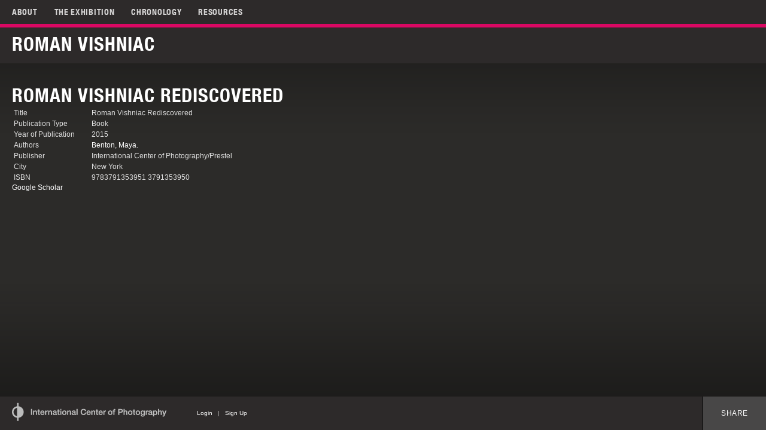

--- FILE ---
content_type: text/html; charset=utf-8
request_url: https://vishniac.icp.org/biblio/roman-vishniac-rediscovered
body_size: 4200
content:
<!DOCTYPE html PUBLIC "-//W3C//DTD XHTML+RDFa 1.0//EN"
  "http://www.w3.org/MarkUp/DTD/xhtml-rdfa-1.dtd">
<html xmlns="http://www.w3.org/1999/xhtml" xml:lang="en" version="XHTML+RDFa 1.0" dir="ltr" prefix="content: http://purl.org/rss/1.0/modules/content/ dc: http://purl.org/dc/terms/ foaf: http://xmlns.com/foaf/0.1/ og: http://ogp.me/ns# rdfs: http://www.w3.org/2000/01/rdf-schema# sioc: http://rdfs.org/sioc/ns# sioct: http://rdfs.org/sioc/types# skos: http://www.w3.org/2004/02/skos/core# xsd: http://www.w3.org/2001/XMLSchema#">

<head profile="http://www.w3.org/1999/xhtml/vocab">
  <meta charset="utf-8" />
<link rel="shortcut icon" href="https://vishniac.icp.org/sites/default/files/favicon_0.ico" type="image/vnd.microsoft.icon" />
<link rel="shortlink" href="/node/13786" />
<link rel="canonical" href="/biblio/roman-vishniac-rediscovered" />
<meta name="Generator" content="Drupal 7 (http://drupal.org)" />
  <title>Roman Vishniac Rediscovered | Roman Vishniac Archive</title>
  <script type="text/javascript" src="https://fast.fonts.com/jsapi/667e3f22-143d-4731-af56-ff4435cf119c.js"></script>
  <link type="text/css" rel="stylesheet" href="https://vishniac.icp.org/sites/default/files/css/css_rEI_5cK_B9hB4So2yZUtr5weuEV3heuAllCDE6XsIkI.css" media="all" />
<link type="text/css" rel="stylesheet" href="https://vishniac.icp.org/sites/default/files/css/css_JoBSPvAXDNTyQtUkh_BxvMEvl8L3Ut4EKktkwzsO4cw.css" media="all" />
<link type="text/css" rel="stylesheet" href="https://vishniac.icp.org/sites/default/files/css/css_5WpY2K94fkhgQvQPOprT5lxs5DRXVFQv2FteFCgVy3Y.css" media="all" />
<link type="text/css" rel="stylesheet" href="https://vishniac.icp.org/sites/default/files/css/css_qICIIH7HopMUVVC2hDaC_rKy67REaiB7HcNtpOo_xVM.css" media="all" />
<link type="text/css" rel="stylesheet" href="https://vishniac.icp.org/sites/default/files/css/css_AbpHGcgLb-kRsJGnwFEktk7uzpZOCcBY74-YBdrKVGs.css" media="print" />
  <script src="https://vishniac.icp.org/sites/all/modules/jquery_update/replace/jquery/1.10/jquery.min.js?v=1.10.2"></script>
<script src="https://vishniac.icp.org/misc/jquery-extend-3.4.0.js?v=1.10.2"></script>
<script src="https://vishniac.icp.org/misc/jquery.once.js?v=1.2"></script>
<script src="https://vishniac.icp.org/misc/drupal.js?pypi30"></script>
<script src="https://vishniac.icp.org/sites/all/libraries/colorbox/jquery.colorbox-min.js?pypi30"></script>
<script src="https://vishniac.icp.org/sites/all/modules/colorbox/js/colorbox.js?pypi30"></script>
<script src="https://vishniac.icp.org/sites/all/modules/colorbox/styles/default/colorbox_style.js?pypi30"></script>
<script src="https://vishniac.icp.org/sites/all/modules/colorbox/js/colorbox_load.js?pypi30"></script>
<script src="https://vishniac.icp.org/sites/all/modules/colorbox/js/colorbox_inline.js?pypi30"></script>
<script src="https://vishniac.icp.org/sites/all/modules/image_caption/image_caption.min.js?pypi30"></script>
<script src="https://vishniac.icp.org/sites/all/modules/custom_search/js/custom_search.js?pypi30"></script>
<script src="https://vishniac.icp.org/sites/all/modules/google_analytics/googleanalytics.js?pypi30"></script>
<script>(function(i,s,o,g,r,a,m){i["GoogleAnalyticsObject"]=r;i[r]=i[r]||function(){(i[r].q=i[r].q||[]).push(arguments)},i[r].l=1*new Date();a=s.createElement(o),m=s.getElementsByTagName(o)[0];a.async=1;a.src=g;m.parentNode.insertBefore(a,m)})(window,document,"script","https://www.google-analytics.com/analytics.js","ga");ga("create", "UA-31856481-3", {"cookieDomain":"auto"});ga("set", "anonymizeIp", true);ga("send", "pageview");</script>
<script src="https://vishniac.icp.org/sites/all/themes/vishniac/js/jquery-throttle.js?pypi30"></script>
<script src="https://vishniac.icp.org/sites/all/themes/vishniac/js/jquery.cycle2.js?pypi30"></script>
<script src="https://vishniac.icp.org/sites/all/themes/vishniac/js/modernizr.js?pypi30"></script>
<script src="https://vishniac.icp.org/sites/all/themes/vishniac/js/icp.js?pypi30"></script>
<script>jQuery.extend(Drupal.settings, {"basePath":"\/","pathPrefix":"","ajaxPageState":{"theme":"vishniac","theme_token":"J_bIiPqkKnYiCnB5ycLLKdSBkLHm5lzu_OQ6mMTiYWI","js":{"sites\/all\/modules\/jquery_update\/replace\/jquery\/1.10\/jquery.min.js":1,"misc\/jquery-extend-3.4.0.js":1,"misc\/jquery.once.js":1,"misc\/drupal.js":1,"sites\/all\/libraries\/colorbox\/jquery.colorbox-min.js":1,"sites\/all\/modules\/colorbox\/js\/colorbox.js":1,"sites\/all\/modules\/colorbox\/styles\/default\/colorbox_style.js":1,"sites\/all\/modules\/colorbox\/js\/colorbox_load.js":1,"sites\/all\/modules\/colorbox\/js\/colorbox_inline.js":1,"sites\/all\/modules\/image_caption\/image_caption.min.js":1,"sites\/all\/modules\/custom_search\/js\/custom_search.js":1,"sites\/all\/modules\/google_analytics\/googleanalytics.js":1,"0":1,"sites\/all\/themes\/vishniac\/js\/jquery-throttle.js":1,"sites\/all\/themes\/vishniac\/js\/jquery.cycle2.js":1,"sites\/all\/themes\/vishniac\/js\/modernizr.js":1,"sites\/all\/themes\/vishniac\/js\/icp.js":1},"css":{"modules\/system\/system.base.css":1,"modules\/system\/system.menus.css":1,"modules\/system\/system.messages.css":1,"modules\/system\/system.theme.css":1,"modules\/comment\/comment.css":1,"sites\/all\/modules\/date\/date_api\/date.css":1,"sites\/all\/modules\/date\/date_popup\/themes\/datepicker.1.7.css":1,"modules\/field\/theme\/field.css":1,"modules\/node\/node.css":1,"modules\/search\/search.css":1,"modules\/user\/user.css":1,"sites\/all\/modules\/views\/css\/views.css":1,"sites\/all\/modules\/media\/modules\/media_wysiwyg\/css\/media_wysiwyg.base.css":1,"sites\/all\/modules\/colorbox\/styles\/default\/colorbox_style.css":1,"sites\/all\/modules\/ctools\/css\/ctools.css":1,"sites\/all\/modules\/biblio\/biblio.css":1,"sites\/all\/themes\/zen\/system.menus.css":1,"sites\/all\/themes\/vishniac\/css\/styles.css":1,"sites\/all\/themes\/vishniac\/css\/system-menus.css":1,"sites\/all\/themes\/vishniac\/css\/system.menus.css":1,"sites\/all\/themes\/vishniac\/css\/system.theme.css":1,"sites\/all\/themes\/vishniac\/css\/print.css":1}},"colorbox":{"opacity":"0.85","current":"{current} of {total}","previous":"\u00ab Prev","next":"Next \u00bb","close":"Close","maxWidth":"98%","maxHeight":"98%","fixed":true,"mobiledetect":true,"mobiledevicewidth":"480px"},"custom_search":{"form_target":"_self","solr":0},"googleanalytics":{"trackOutbound":1,"trackMailto":1,"trackDownload":1,"trackDownloadExtensions":"7z|aac|arc|arj|asf|asx|avi|bin|csv|doc(x|m)?|dot(x|m)?|exe|flv|gif|gz|gzip|hqx|jar|jpe?g|js|mp(2|3|4|e?g)|mov(ie)?|msi|msp|pdf|phps|png|ppt(x|m)?|pot(x|m)?|pps(x|m)?|ppam|sld(x|m)?|thmx|qtm?|ra(m|r)?|sea|sit|tar|tgz|torrent|txt|wav|wma|wmv|wpd|xls(x|m|b)?|xlt(x|m)|xlam|xml|z|zip","trackColorbox":1}});</script>
</head>
<body class="html not-front not-logged-in no-sidebars page-node page-node- page-node-13786 node-type-biblio section-biblio" >
  <div id="skip-link">
    <a href="#" class="element-invisible element-focusable">Jump to Navigation</a>
  </div>
    
<div id="page-wrapper"><div id="page">
	<div id="header">
		<div class="section clearfix">
			<div class="cond"><ul class="menu"><li class="menu__item is-expanded first expanded menu-1973 level-1"><a href="/about" class="menu__link">ABOUT</a><ul class="menu"><li class="menu__item is-leaf first leaf menu-1621 level-2"><a href="/supporters" class="menu__link">Supporters</a></li><li class="menu__item is-leaf leaf menu-1623 level-2"><a href="/rights-and-reproduction" class="menu__link">Rights and Reproduction</a></li><li class="menu__item is-leaf leaf menu-1971 level-2"><a href="/exhibition-press-coverage" class="menu__link">Exhibition Press Coverage</a></li><li class="menu__item is-leaf last leaf menu-1976 level-2"><a href="/traveling-exhibition" class="menu__link">Traveling Exhibition</a></li></ul></li><li class="menu__item is-expanded expanded menu-1625 level-1"><a href="/exhibition" class="menu__link">The Exhibition</a><ul class="menu"><li class="menu__item is-leaf first last leaf menu-1974 level-2"><a href="/curators-introduction" class="menu__link">Curator&#039;s Introduction</a></li></ul></li><li class="menu__item is-leaf leaf menu-1626 level-1"><a href="/chronology" class="menu__link">Chronology</a></li><li class="menu__item is-expanded last expanded menu-1627 level-1"><a href="/biblio" title="" class="menu__link">Resources</a><ul class="menu"><li class="menu__item is-leaf first leaf menu-1632 level-2"><a href="/biblio" title="" class="menu__link">Bibliography</a></li><li class="menu__item is-leaf leaf menu-3481 level-2"><a href="/education-materials" class="menu__link">Education Materials</a></li><li class="menu__item is-leaf leaf menu-3482 level-2"><a href="/publication" class="menu__link">Publication</a></li><li class="menu__item is-leaf last leaf menu-3483 level-2"><a href="/symposium" class="menu__link">Symposium</a></li></ul></li></ul></div>

		    		</div>
	</div><!-- /.section, /#header -->
	<div id="subheader">
		<div class="inner-subheader clearfix">
			<h1><a href="/">Roman Vishniac</a></h1>
									
		</div>
	</div>
		

	<div id="main-wrapper"><div id="main" class="clearfix with-navigation">


    <div id="content" class="column"><div class="section">
                  <a id="main-content"></a>
            
				  		                              


<div id="node-13786" class="node node-biblio node-promoted view-mode-full clearfix" about="/biblio/roman-vishniac-rediscovered" typeof="sioc:Item foaf:Document">

  
      <span property="dc:title" content="Roman Vishniac Rediscovered" class="rdf-meta element-hidden"></span>
  
  
  <div class="content">
    <h1 class="pagetitle">Roman Vishniac Rediscovered</h1><div id="biblio-node"><span class="Z3988" title="ctx_ver=Z39.88-2004&amp;rft_val_fmt=info%3Aofi%2Ffmt%3Akev%3Amtx%3Abook&amp;rft.title=Roman+Vishniac+Rediscovered&amp;rft.issn=9783791353951+3791353950&amp;rft.date=2015&amp;rft.aulast=Benton&amp;rft.aufirst=Maya.&amp;rft.pub=International+Center+of+Photography%2FPrestel&amp;rft.place=New+York"></span><table>
<tbody>
 <tr class="odd"><td class="biblio-row-title">Title</td><td>Roman Vishniac Rediscovered</td> </tr>
 <tr class="even"><td class="biblio-row-title">Publication Type</td><td>Book</td> </tr>
 <tr class="odd"><td class="biblio-row-title">Year of Publication</td><td>2015</td> </tr>
 <tr class="even"><td class="biblio-row-title">Authors</td><td><a href="/biblio?f%5Bauthor%5D=19" rel="nofollow">Benton, Maya.</a></td> </tr>
 <tr class="odd"><td class="biblio-row-title">Publisher</td><td>International Center of Photography/Prestel</td> </tr>
 <tr class="even"><td class="biblio-row-title">City</td><td>New York</td> </tr>
 <tr class="odd"><td class="biblio-row-title">ISBN</td><td>9783791353951 3791353950</td> </tr>
</tbody>
</table>
</div>  </div>

  <ul class="links inline"><li class="0 first last"><a href="http://scholar.google.com/scholar?btnG=Search%2BScholar&amp;as_q=%22Roman%2BVishniac%2BRediscovered%22&amp;as_sauthors=Benton&amp;as_occt=any&amp;as_epq=&amp;as_oq=&amp;as_eq=&amp;as_publication=&amp;as_ylo=&amp;as_yhi=&amp;as_sdtAAP=1&amp;as_sdtp=1" title="Click to search Google Scholar for this entry" rel="nofollow">Google Scholar</a></li>
</ul>
  
</div><!-- /.node -->
		                </div></div><!-- /.section, /#content -->

          <div id="navigation"><div class="section clearfix">

      </div></div><!-- /.section, /#navigation -->
    
    
    
	</div></div><!-- /#main, /#main-wrapper -->

	<div id="footer">
		<div class="footer-inner clearfix">
			<div id="icp-logo-footer"><a href="http://www.icp.org">International Center of Photography</a></div>
			<div class="logged-in-footer"><a href="/user/login/?destination=node/13786">Login</a> &nbsp; | &nbsp; <a href="/user/register">Sign Up</a></div>									<!-- AddThis Button BEGIN -->
			<a class="addthis_button" href="http://www.addthis.com/bookmark.php?v=300&amp;pubid=xa-52cc58553350f167">Share</a>
			<script type="text/javascript" src="//s7.addthis.com/js/300/addthis_widget.js#pubid=xa-52cc58553350f167"></script>
			<script type="text/javascript">
				if (typeof addthis_config !== "undefined") {
				addthis_config.ui_click = true
				} else {
				var addthis_config = {
				ui_click: true
				};
				}
				</script>
			<!-- AddThis Button END -->
		</div>
	</div>

</div></div><!-- /#page, /#page-wrapper -->
<div class="bgs">
	<div class="bg-bottom"></div>
	<div class="bg-top"></div>
</div>


<script type="text/javascript">

  var _gaq = _gaq || [];
  _gaq.push(['_setAccount', 'UA-35416429-1']);
  _gaq.push(['_trackPageview']);

  (function() {
    var ga = document.createElement('script'); ga.type = 'text/javascript'; ga.async = true;
    ga.src = ('https:' == document.location.protocol ? 'https://ssl' : 'http://www') + '.google-analytics.com/ga.js';
    var s = document.getElementsByTagName('script')[0]; s.parentNode.insertBefore(ga, s);
  })();

</script>

  </body>
</html>


--- FILE ---
content_type: text/css
request_url: https://vishniac.icp.org/sites/default/files/css/css_qICIIH7HopMUVVC2hDaC_rKy67REaiB7HcNtpOo_xVM.css
body_size: 12437
content:
html,button,input,select,textarea{color:#222;}html{font-size:1em;line-height:1.4;}::-moz-selection{background:#b3d4fc;text-shadow:none;}::selection{background:#b3d4fc;text-shadow:none;}hr{display:block;height:1px;border:0;border-top:1px solid #ccc;margin:1em 0;padding:0;}audio,canvas,img,video{vertical-align:middle;}fieldset{border:0;margin:0;padding:0;}textarea{resize:vertical;}.browsehappy{margin:0.2em 0;background:#ccc;color:#000;padding:0.2em 0;}.ir{background-color:transparent;border:0;overflow:hidden;*text-indent:-9999px;}.ir:before{content:"";display:block;width:0;height:150%;}.hidden{display:none !important;visibility:hidden;}.visuallyhidden{border:0;clip:rect(0 0 0 0);height:1px;margin:-1px;overflow:hidden;padding:0;position:absolute;width:1px;}.visuallyhidden.focusable:active,.visuallyhidden.focusable:focus{clip:auto;height:auto;margin:0;overflow:visible;position:static;width:auto;}.invisible{visibility:hidden;}.clearfix:before,.clearfix:after{content:" ";display:table;}.clearfix:after{clear:both;}.clearfix{*zoom:1;}@media only screen and (min-width:35em){}@media print,(-o-min-device-pixel-ratio:5 / 4),(-webkit-min-device-pixel-ratio:1.25),(min-resolution:120dpi){}@media print{*{background:transparent !important;color:#000 !important;box-shadow:none !important;text-shadow:none !important;}a,a:visited{text-decoration:underline;}a[href]:after{content:" (" attr(href) ")";}abbr[title]:after{content:" (" attr(title) ")";}.ir a:after,a[href^="javascript:"]:after,a[href^="#"]:after{content:"";}pre,blockquote{border:1px solid #999;page-break-inside:avoid;}thead{display:table-header-group;}tr,img{page-break-inside:avoid;}img{max-width:100% !important;}@page{margin:0.5cm;}p,h2,h3{orphans:3;widows:3;}h2,h3{page-break-after:avoid;}}.cond{font-family:'HelveticaNeueW01-77BdCn 692722',Arial,sans-serif;}body{text-align:center;font-family:Helvetica,Arial,sans-serif;font-size:12px;line-height:1.2;background-color:#2c2b29;color:#e1e1e1;margin:0px;}a{color:#fff;text-decoration:none;}a:HOVER{color:#b3b2b0;}#page{padding:45px 0 100px;}.section-exhibition-sections #main,.section-biblio #main,.section-exhibitions #main,.node-type-collection #main,.page-user-flags #main{padding:0 10px;}#node-882{width:960px;margin:auto;}h1.pagetitle{font-family:'HelveticaNeueW01-77BdCn 692722',Arial,sans-serif;font-size:32px;font-weight:normal;color:#fff;text-transform:uppercase;letter-spacing:1px;margin:0px;padding:0px;}#header{background-color:#2d2a2a;border-bottom:solid 6px #da0863;position:fixed;z-index:51;top:0px;left:0px;width:100%;height:40px;}.admin-menu #header,.toolbar #header{top:30px;}.toolbar-drawer #header{top:65px;}#header .section{text-align:left;padding:0 20px;}#main-wrapper{text-align:left;margin:0;position:relative;padding:96px 10px 0;}.front #main-wrapper{width:100%;padding:0px;}.page-search-the-collection #main-wrapper{width:100%;padding-left:0px;padding-right:0px;}.page-search-the-collection #main-wrapper .pager{margin:0 15px;}.no-touch .section-chronology #main-wrapper{padding-top:211px;}.page-search-the-collection-single{text-align:left;width:960px;margin:auto;position:relative;padding:66px 0 0;}.page-search #main-wrapper{width:100%;}.page-search #search-form{width:960px;margin:0 15px;padding:20px 0;}.page-search .pager{margin:0 15px 30px;width:auto;}.search-results{padding:0 15px;}#subheader{position:fixed;width:100%;height:66px;left:0px;top:40px;background-color:#2d2a2a;z-index:49;}.admin-menu #subheader,.toolbar #subheader{top:70px;}.toolbar-drawer #subheader{top:105px;}.inner-subheader{position:relative;margin:0;text-align:left;padding:15px 20px;}#subheader h1{position:relative;font-size:32px;font-weight:normal;color:#fff;letter-spacing:1px;padding:0px;margin:0px;text-transform:uppercase;font-family:'HelveticaNeueW01-77BdCn 692722',Arial,sans-serif;float:left;}#subheader h1 a:HOVER{color:#fff;}.front #subheader{display:none;}#site-name{font-size:24px;margin:0px;padding:20px 0 0;text-transform:uppercase;font-weight:300;}h1#page-title{font-size:30px;margin:0px;padding:20px 0 0;font-weight:normal;}#site-name strong{font-weight:300;}.front #page-title{position:absolute;left:20px;top:20px;z-index:10;font-size:77px;line-height:77px;font-weight:normal;color:#fff;letter-spacing:1px;padding:0px;margin:0px;text-transform:uppercase;font-family:'HelveticaNeueW01-77BdCn 692722',Arial,sans-serif;}h2.node-title{font-weight:normal;font-size:20px;margin:0px 0px 5px;border-bottom:solid 1px #225588;}.node{padding:0 0 30px;}.node p{margin:0 0 15px;}#block-flag-lists-flag-lists{text-align:left;display:none;color:#222;}#block-flag-lists-flag-lists a{color:#222;}#colorbox #block-flag-lists-flag-lists{display:block;}.cycle-slideshow{z-index:-1;-webkit-box-sizing:border-box;-moz-box-sizing:border-box;box-sizing:border-box;width:100%;min-width:200px;margin:10px auto;padding:0;position:relative;}.cycle-slideshow *{-webkit-box-sizing:border-box;-moz-box-sizing:border-box;box-sizing:border-box;}.cycle-slideshow img{position:absolute;top:0;left:0;padding:0;display:block;float:left;}.cycle-slideshow img:first-child{position:static;z-index:1;}.cycle-pager{text-align:center;width:100%;z-index:500;position:absolute;top:10px;overflow:hidden;}.cycle-pager span{font-family:arial;font-size:50px;width:16px;height:16px;display:inline-block;color:#ddd;cursor:pointer;}.cycle-pager span.cycle-pager-active{color:#D69746;}.cycle-pager > *{cursor:pointer;}.cycle-caption{position:absolute;color:white;bottom:15px;right:15px;z-index:700;}.cycle-prev,.cycle-next{position:absolute;top:0;width:30%;opacity:0;filter:alpha(opacity=0);z-index:800;height:100%;cursor:pointer;}.cycle-prev{left:0;background:url(http://malsup.github.com/images/left.png) 50% 50% no-repeat;}.cycle-next{right:0;background:url(http://malsup.github.com/images/right.png) 50% 50% no-repeat;}.cycle-prev:hover,.cycle-next:hover{opacity:.7;filter:alpha(opacity=70);}.disabled{opacity:.5;filter:alpha(opacity=50);}.cycle-paused:after{content:'Paused';color:white;background:black;padding:10px;z-index:500;position:absolute;top:10px;right:10px;border-radius:10px;opacity:.5;filter:alpha(opacity=50);}#icp-logo-footer{position:relative;float:left;width:259px;height:31px;margin:0 20px 0 0;}#icp-logo-footer a{position:absolute;top:0px;left:0px;width:100%;height:100%;background-image:url(/sites/all/themes/vishniac/art/icp-logo.png);text-indent:-6000px;}.logged-in-footer{float:left;text-align:left;padding:2px 0 0 30px;font-size:10px;color:#bcbcbc;}.region-sidebar-first h2.block-title{margin:20px 0 5px;}.region-sidebar-first ul{padding:0px;margin:0 0 20px;}.region-sidebar-first ul li{list-style-type:none;padding-left:10px;}#edit-comment-body-und-0-format{display:none;}.field-collection-container{border:none;margin:0px;}#header ul.menu{margin:0px;padding:0px;}#header ul.menu li{display:block;position:relative;float:left;margin:0 0px 0 0;list-style-type:none;line-height:40px;text-transform:uppercase;font-size:14px;letter-spacing:.05em;}#header ul.menu li a{color:#d5d4d4;display:block;padding:0 28px 0 0;}#header ul.menu li.first a{padding-left:0px;}#header ul.menu li.last a{padding-right:0px;}#header ul.menu li a:HOVER,#header ul.menu li.active-trail a,#header ul.menu li.active a,#header ul.menu li a.active{color:#d52a72;}.page-exhibition-sections #header ul.menu li.menu-1625 a,.node-type-exhibition-room #header ul.menu li.menu-1625 a{color:#d52a72;}#header ul.menu li.menu-1624 a{padding-left:25px;background-image:url(/sites/all/themes/vishniac/art/search-icon.png);background-repeat:no-repeat;background-position:8px 0;}#header ul.menu li.menu-1624 a:HOVER,#header ul.menu li.menu-1624 a.active{background-position:8px -40px;}.node-type-collection #header ul.menu li.menu-608 a,.section-search-the-collection #header ul.menu li.menu-608 a{color:#fff;}#header ul.menu li ul.menu{position:absolute;display:none;top:40px;left:0;width:200px;padding:0 0 8px;margin-left:-10px;background-image:url(/sites/all/themes/vishniac/art/subnav-bg.png);}#header ul.menu li.hovered ul.menu{display:block;font-family:Arial,Helvetica,sans-serif;}#header ul.menu li ul.menu li{float:none;padding:2px 0;font-size:12px;line-height:1.2;text-transform:none;}#header ul.menu li ul.menu li a{padding:0px 0px 0px 10px;}#header ul.menu li.menu-876 ul.menu{width:120px;margin-left:-42px;}#secondary-menu{padding:0px;}#collections-result-overview{line-height:26px;color:#bcbcbc;float:left;padding:0 20px;}.num-results{font-size:16px;font-weight:bold;}#collections-result-filters{float:left;list-style:none;margin:0px;padding:0px;line-height:26px;}#collections-result-filters li{float:left;display:block;margin:0 2px 0 0;padding:0 28px 0 10px;font-size:12px;color:#231f20;background-color:#a2a2a2;background-image:url(/sites/all/themes/vishniac/art/filter-close.png);background-repeat:no-repeat;background-position:100% 50%;cursor:pointer;border-radius:3px;-moz-border-radius:3px;-webkit-border-radius:3px;}#collections-result-filters li.revise-search{background:none;background-color:#7c7b7b;padding:0 10px;}.tabs .tabs{padding:10px 10px 25px;clear:both;}.pager{clear:both;line-height:30px;list-style:none;margin:0px auto;padding:0px;}.pager:after{content:"";display:table;clear:both;}.pager li{margin:0 1px 0 0;display:block;float:left;}.pager li.pager-current{padding:0 15px;background-color:#fff;color:#000;}.pager li a{display:block;-webkit-transition:0.2s;-moz-transition:0.2s;-o-transition:0.2s;transition:0.2s;padding:0 15px;background-color:#000;color:#fff;}.pager li a:HOVER{background-color:#222;}.dev-query{margin:0 0 100px;}.tabs .tabs li{list-style-type:none;float:left;margin-right:15px;}.node-type-collection .tabs ul.tabs{margin-top:0px;border-top:none;}.bgs{position:fixed;z-index:-1;top:0px;left:0px;width:100%;height:100%;opacity:.4;}.bg-top{position:absolute;top:0px;left:0px;width:100%;height:300px;background-image:url(/sites/all/themes/vishniac/art/bg-top.png);background-repeat:repeat-x;background-position:0 0;}.bg-bottom{position:absolute;bottom:0px;left:0px;width:100%;height:300px;background-image:url(/sites/all/themes/vishniac/art/bg-bottom.png);background-repeat:repeat-x;background-position:bottom left;}form.comment-form{text-align:left;padding:0px 0 20px;width:500px;color:#A2A2A2;}form.comment-form label{float:left;width:80px;margin:0 10px 0 0;}form.comment-form .grippie{display:none;}form.comment-form #edit-actions{padding-left:90px;}form.comment-form .form-item{margin-bottom:5px;}form.comment-form input,form.comment-form textarea{width:400px;}form.comment-form #edit-submit{width:50px;}#edit-subject{background-color:#fff;border:none;padding:0px;}.node-type-page #block-system-main{padding-top:30px;}.with-navigation #navigation li{list-style-type:none;}.gridview .obj-teaser{float:left;position:relative;text-align:left;height:280px;margin:0 5px 5px;}.gridview .obj-teaser a{color:#c4c4c4;}.gridview .obj-teaser-img img{height:200px;width:auto;border:solid 1px #535151;}.gridview .obj-teaser-title{margin:5px 0px 0 0;width:150px;height:44px;overflow:hidden;}.gridview .obj-teaser-year,.gridview .obj-teaser-location,.gridview .obj-teaser-accno{display:none;}.rowClear{clear:both;height:5px;background-color:#cacaca;margin:20px 0;}h2#objFullTitle{margin:0px 0 20px;font-weight:normal;line-height:20px;font-size:18px;color:#fff;}h3#accNoTitle,h4#constName{margin-top:0px;font-weight:300;}.page-search .search-result{float:left;position:relative;text-align:left;height:280px;margin:0 5px 5px;}.page-search .search-result a{color:#c4c4c4;}.page-search .obj-teaser-img img{height:200px;width:auto;border:solid 1px #535151;}.page-search .obj-teaser-title{margin:5px 0px 0 0;width:150px;height:30px;overflow:hidden;}.page-search .obj-teaser-year,.page-search .obj-teaser-location,.page-search .obj-teaser-accno{display:none;}.page-description-search .obj-teaser{float:left;position:relative;text-align:left;height:280px;margin:0 5px 5px;}.page-description-search .obj-teaser a{color:#c4c4c4;}.page-description-search .obj-teaser-img img{height:200px;width:auto;border:solid 1px #535151;}.page-description-search .obj-teaser-title{margin:5px 0px 0 0;width:150px;height:30px;overflow:hidden;}.page-description-search .obj-teaser-year,.page-description-search .obj-teaser-location,.page-description-search .obj-teaser-accno{display:none;}.section-collection-search .obj-teaser{float:left;position:relative;text-align:left;height:280px;margin:0 5px 5px;}.section-collection-search .obj-teaser a{color:#c4c4c4;}.section-collection-search .obj-teaser-img img{height:200px;width:auto;border:solid 1px #535151;}.section-collection-search .obj-teaser-title{margin:5px 0px 0 0;width:150px;height:30px;overflow:hidden;}.section-collection-search .obj-teaser-year,.section-collection-search .obj-teaser-location,.section-collection-search .view-package-list form,.section-collection-search .obj-teaser-accno{display:none;}.view-flag-lists-user-list .views-row{float:left;position:relative;text-align:left;height:280px;margin:0 5px 5px;}.view-flag-lists-user-list .obj-teaser a{color:#c4c4c4;}.view-flag-lists-user-list .obj-teaser-img img{height:200px;width:auto;border:solid 1px #535151;}.view-flag-lists-user-list .obj-teaser-title{margin:5px 0px 0 0;width:150px;height:30px;overflow:hidden;}.view-flag-lists-user-list .obj-teaser-year,.view-flag-lists-user-list .obj-teaser-location,.view-flag-lists-user-list .obj-teaser-accno{display:none;}.page-user-flags-lists-1 .form-actions{clear:both;}.form-textarea-wrapper{padding:8px 0;}.view-custom-search .views-row{float:left;position:relative;text-align:left;height:280px;margin:0 5px 5px;}.view-custom-search .obj-teaser a{color:#c4c4c4;}.view-custom-search .obj-teaser-img img{height:200px;width:auto;border:solid 1px #535151;}.view-custom-search .obj-teaser-title{margin:5px 0px 0 0;width:150px;height:30px;overflow:hidden;}.view-custom-search .obj-teaser-year,.view-custom-search .obj-teaser-location,.view-custom-search .obj-teaser-accno{display:none;}.view-region-search .views-row{float:left;position:relative;text-align:left;height:280px;margin:0 5px 5px;}.view-region-search .obj-teaser a{color:#c4c4c4;}.view-region-search .obj-teaser-img img{height:200px;width:auto;border:solid 1px #535151;}.view-region-search .obj-teaser-title{margin:5px 0px 0 0;width:150px;height:30px;overflow:hidden;}.view-region-search .obj-teaser-year,.view-region-search .obj-teaser-location,.view-region-search #views-exposed-form-region-search-page,.view-region-search .obj-teaser-accno{display:none;}.view-my-lists th{text-transform:uppercase;font-weight:normal;font-size:16px;padding:0 15px;}.view-my-lists td{padding:5px 0;font-size:14px;letter-spacing:.05em;line-height:1.2em;}.view-my-lists td.views-field-title{padding:5px 100px 5px 15px;}.view-my-lists td.views-field-access{width:200px;padding:5px 15px;}.view-my-lists tr.odd{background-color:#111;}.view-my-lists a{display:block;}.node-tms-object-collection .views-row{float:left;position:relative;text-align:left;height:280px;margin:0 5px 5px;}.node-tms-object-collection .obj-teaser a{color:#c4c4c4;}.node-tms-object-collection .obj-teaser-img img{height:200px;width:auto;border:solid 1px #535151;}.node-tms-object-collection .obj-teaser-title{margin:5px 0px 0 0;width:150px;height:30px;overflow:hidden;}.node-tms-object-collection .obj-teaser-year,.node-tms-object-collection .obj-teaser-location,.node-tms-object-collection .obj-teaser-accno{display:none;}.node-tms-object-collection .text-content-left{padding-top:20px;}.page-search-the-collection-list .view-display-id-page_1{position:relative;margin:0;padding:0 20px;}.listview .obj-teaser{padding:0px 0;}.listview .obj-teaser-img{float:left;position:relative;width:150px;padding:0 0 20px;}.listview .obj-teaser-img img{width:120px;height:auto;}.listview .obj-teaser-title{float:left;width:400px;position:relative;margin-right:20px;padding:0 0 20px;}.listview .obj-teaser-year{float:left;width:100px;padding:0 0 20px;margin-right:20px;}.listview .obj-teaser-location{float:left;width:220px;padding:0 0 20px;}.listview .obj-teaser-accno{float:left;width:220px;padding:0 0 20px;}.listview .obj-teaser-accno{display:block;}.obj-content-left{width:380px;float:left;position:relative;}.obj-content-left .obj-full-img{float:left;width:380px;}.obj-content-left .modal-helper{width:400px;clear:left;cursor:pointer;padding:15px 0 20px;display:-moz-inline-stack;display:inline-block;vertical-align:middle;*vertical-align:auto;zoom:1;*display:inline;font-size:11px;color:#A2A2A2;-webkit-transition:0.2s;-moz-transition:0.2s;-o-transition:0.2s;transition:0.2s;}.obj-content-left .modal-helper h3{margin:0px 0 3px;font-family:'HelveticaNeueW01-77BdCn 692722',Arial,sans-serif;font-weight:normal;font-size:16px;text-transform:uppercase;}.obj-content-left .modal-helper:HOVER{filter:progid:DXImageTransform.Microsoft.Alpha(Opacity=80);opacity:0.8;}.obj-full-text{width:310px;float:right;margin:0 1em 0 0;font-size:14px;line-height:1.2em;letter-spacing:0.05em;}.collection-label{font-size:10px;text-transform:uppercase;letter-spacing:.05em;color:#a2a2a2;display:block;font-weight:bold;}.collection-field{display:block;padding:0 0 10px;}.page-search-the-collection .view-filters{margin:auto;width:960px;}.page-search-the-collection .search-toggles{position:fixed;z-index:90;bottom:14px;right:120px;}.page-search-the-collection .search-toggles a{display:block;float:left;width:30px;background-image:url(/sites/all/themes/vishniac/art/search-icons.png);background-repeat:no-repeat;line-height:30px;padding:0px;text-indent:-6000px;text-align:left;margin-left:5px;}.page-search-the-collection .search-toggles a.grid{background-position:-89px 0;}.page-search-the-collection .search-toggles a.grid:HOVER{background-position:-89px -36px;}.page-search-the-collection .search-toggles a.gridActive{background-position:-89px -36px;}.page-search-the-collection .search-toggles a.list{background-position:-5px 0;}.page-search-the-collection .search-toggles a.list:HOVER{background-position:-5px -36px;}.page-search-the-collection .search-toggles a.listActive{background-position:-5px -36px;}.page-search-the-collection .pager{margin:0 15px;}.page-search-the-collection .view-content{padding:13px 10px;}.views-exposed-form label{font-weight:normal;}.single-obj-location{display:block;}.node-collection{padding:25px 0 0;width:960px;}.node-collection .view-nod{padding-top:30px;}.node-collection .view-nod .node-webform{position:relative;width:550px;}.node-collection .view-nod .node-webform .form-item{padding:0 0 20px;}.node-collection .view-nod .node-webform .form-item input,.node-collection .view-nod .node-webform .form-item textarea{background-color:#fff;border:solid 1px #cacaca;padding:2px;}.node-collection .view-nod .node-webform .description{padding:3px 0 0;}.node-collection .view-nod .node-webform .form-submit{line-height:100%;cursor:pointer;background-color:#a2a2a2;color:#231f20;padding:8px 13px;margin:15px 0 0;font-size:12px;border:none;border-radius:3px;-moz-border-radius:3px;-webkit-border-radius:3px;margin-top:0px;}.node-collection .view-nod .node-webform .form-submit:HOVER{background-color:#e2e2e2;}.img-holder{float:left;position:relative;}.img-holder-overlay{position:absolute;display:none;top:0px;left:0px;width:100%;height:100%;background-image:url(/sites/all/themes/vishniac/art/1x1-85.png);}.hovered .img-holder-overlay{display:block;}#opener,#zoom-trigger{cursor:pointer;}.enlarge-link{display:block;line-height:44px;background-color:#000;color:#bcbcbc;}.enlarge-link:HOVER{background-color:#bcbcbc;color:#000;}.collection-thumbs{padding:0px;margin:0px auto;width:370px;list-style-type:none;text-align:center;}.collection-thumbs li{margin:10px 10px 0 0;cursor:pointer;}.obj-slide{display:none;}#slide-1{display:block;}.hide{display:none;}.all-overlay-container{position:absolute;display:none;top:0px;left:0px;padding:50px 0px;width:100%;text-align:left;}.hovered .all-overlay-container{display:block;}.collection-other-views{line-height:28px;font-size:10px;text-transform:uppercase;color:#fff;text-align:center;margin:30px 80px 0;border-top:solid 1px #747271;border-bottom:solid 1px #747271;}.view-other-collections{padding:0 0 0 10px;}.login-attract-views{line-height:28px;font-size:10px;text-transform:uppercase;color:#fff;text-align:center;margin:0px 80px 15px;border-top:solid 1px #747271;border-bottom:solid 1px #747271;}#opener-buttons{text-align:center;}.opener-buttons{position:relative;width:82px;padding:6px 0;margin:0 5px;text-align:center;background-color:#000;color:#898989;border:solid 1px #646260;line-height:12px;}.opener-buttons:HOVER{background-color:#898989;color:#000;}.singlelinebutton{padding:12px 0;display:-moz-inline-stack;display:inline-block;vertical-align:middle;*vertical-align:auto;zoom:1;*display:inline;vertical-align:top;}.flag-message{position:relative;top:0px;display:block;width:300px;}.chrono-single-year{float:left;font-size:12px;margin:2px 7px 0 0;letter-spacing:1px;}#advancedsearchform{position:fixed;display:none;top:0px;left:0px;width:100%;height:100%;background-image:url(/sites/all/themes/vishniac/art/1x1-85.png);}.advanced-inner{position:relative;width:960px;margin:auto;padding:170px 0 0;text-align:left;}#global-search-form{height:44px;width:260px;position:relative;background-color:#fff;}#global-search-form #global-edit-keys{width:240px;border:none;background-color:#fff;height:30px;line-height:30px;font-size:30px;margin:5px 0 0 10px;}#global-edit-submit{display:none;}#global-simple-submit{background-image:url(/sites/all/themes/vishniac/art/simple-search-submit.png);width:17px;height:17px;position:absolute;top:14px;left:276px;cursor:pointer;}.advanced-search-toggle{display:block;cursor:pointer;background-image:url(/sites/all/themes/vishniac/art/toggle-arrows.png);background-repeat:no-repeat;background-position:0 4px;padding:0px 0 5px 20px;margin-top:10px;color:#bababa;font-size:14px;}.activeToggle{background-position:0 -39px;}.advanced-overlay-left{width:390px;float:left;}.advanced-overlay-right{width:460px;float:left;color:#bcbcbc;font-size:16px;}.advanced-overlay-right h3{font-size:30px;font-weight:bold;margin:0 0 10px;}.advanced-overlay-right p{margin:0 0 15px;}#global-advanced{position:relative;display:none;}#global-advanced hr{background-color:#3e3d3d;border-color:#3e3d3d;clear:left;margin:0px;width:262px;}#global-advanced label{display:block;float:left;width:155px;line-height:32px;margin:15px 0;color:#fff;font-size:16px;}#global-advanced .form-text{margin:5px 15px 5px 0;height:24px;border:none;background-color:#fff;float:left;width:245px;}.form-select{margin:5px 15px 5px 0;padding:5px 0;border:none;background-color:#fff;float:left;width:245px;}@media only screen and (min-height:650px){.form-select{margin:15px 15px 15px 0;}}.touch .form-select{margin:5px 15px 5px 0;}@media only screen and (min-height:650px){#global-advanced .form-text{margin:15px 15px 15px 0;height:24px;}}.touch #global-advanced .form-text{margin:5px 15px 5px 0;height:24px;}#global-advanced #advanced-datestart{width:80px;margin:15px 0px 0px 0px;}#global-advanced #advanced-dateend{width:80px;margin:15px 0px 0px 15px;}#global-advanced input{padding:0 8px;}#advanced-submit{float:left;line-height:100%;cursor:pointer;background-color:#a2a2a2;color:#231f20;padding:8px 13px;margin:15px 0 0;font-size:12px;border:none;border-radius:3px;-moz-border-radius:3px;-webkit-border-radius:3px;}#cancel-advanced-search{float:left;line-height:100%;cursor:pointer;background-color:#a2a2a2;color:#231f20;padding:8px 13px;margin:15px 0 0 10px;font-size:12px;border:none;border-radius:3px;-moz-border-radius:3px;-webkit-border-radius:3px;}#advanced-overlay-close{position:absolute;top:120px;right:10px;z-index:5000;cursor:pointer;color:#fff;text-indent:-6000px;width:40px;height:40px;background-image:url(/sites/all/themes/vishniac/art/overlay-close.png);}.toolbar #advanced-overlay-close{top:140px;}.checkbox-items-search{padding:10px 0;}#user-register-form,#user-login{padding:30px 0;}#user-register-form .description,#user-login .description{padding:5px 0 20px;}#advancedsearchformStatic{position:fixed;display:block;top:0px;left:0px;width:100%;height:100%;background-image:url(/sites/all/themes/vishniac/art/1x1-85.png);}.advanced-inner-static{position:relative;width:960px;margin:auto;padding:170px 0 0;text-align:left;}.no-touch #global-search-form-static{height:44px;width:260px;position:relative;background-color:#fff;}.touch #global-search-form-static{height:44px;width:260px;position:relative;}#global-search-form-static #global-edit-keys-static{width:240px;border:none;background-color:#fff;height:30px;line-height:30px;font-size:30px;margin:5px 0 0 10px;}#global-edit-submit-static{display:none;}#global-simple-submit-static{background-image:url(/sites/all/themes/vishniac/art/simple-search-submit.png);width:17px;height:17px;position:absolute;top:14px;left:276px;cursor:pointer;}.touch #global-simple-submit-static{left:290px;}.advanced-search-toggle-static{display:block;cursor:pointer;background-image:url(/sites/all/themes/vishniac/art/toggle-arrows.png);background-repeat:no-repeat;background-position:0 4px;padding:0px 0 5px 20px;margin-top:10px;color:#bababa;font-size:14px;}.advanced-search-title{font-size:18px;display:block;margin-bottom:5px;}.activeToggle{background-position:0 -39px;}#global-advanced-static{position:relative;display:block;text-align:left;width:262px;}#global-advanced-static hr{background-color:#3e3d3d;border-color:#3e3d3d;clear:left;margin:0px;width:262px;overflow:hidden;line-height:1px;}#global-advanced-static label{clear:both;display:block;float:left;width:155px;line-height:32px;margin:15px 0;color:#fff;font-size:16px;}#global-advanced-static .form-text{margin:5px 15px 5px 0;height:24px;border:none;background-color:#fff;float:left;width:245px;}@media only screen and (min-height:650px){#global-advanced-static .form-text{margin:15px 15px 15px 0;height:24px;}}.touch #global-advanced-static .form-text{margin:5px 15px 5px 0;height:24px;}@media only screen and (max-height:750px){#advancedsearchformStatic{position:relative;padding:20px 0;}#advancedsearchformStatic .advanced-inner-static{padding-top:0px;}}#global-advanced-static #advanced-datestart-static{width:80px;margin:15px 0px 0px 0px;}#global-advanced-static #advanced-dateend-static{width:80px;margin:15px 0px 0px 15px;}#global-advanced-static input{padding:0 8px;}#advanced-submit-static{float:left;line-height:100%;cursor:pointer;background-color:#a2a2a2;color:#231f20;padding:8px 13px;margin:15px 0 0;font-size:12px;border:none;border-radius:3px;-moz-border-radius:3px;-webkit-border-radius:3px;}#cancel-advanced-search-static{float:left;line-height:100%;cursor:pointer;background-color:#a2a2a2;color:#231f20;padding:8px 13px;margin:15px 0 0 10px;font-size:12px;border:none;-webkit-border-radius:3px 3px;-moz-border-radius:3px / 3px;border-radius:3px / 3px;}#advanced-overlay-close-static{position:absolute;top:120px;right:10px;z-index:5000;cursor:pointer;color:#fff;text-indent:-6000px;width:40px;height:40px;background-image:url(/sites/all/themes/vishniac/art/overlay-close.png);}.toolbar #advanced-overlay-close-static{top:140px;}.view-search-the-collection .view-filters{position:absolute;width:1px;height:1px;overflow:hidden;visibility:hidden;}.node-type-page .text-content-left{float:left;width:590px;font-size:1.3em;line-height:145%;color:#bcbcbc;font-weight:300;margin-left:10px;}.node-type-page .text-content-left h1.pagetitle{margin-bottom:15px;}.node-type-page .text-content-left h4{margin:20px 0 5px;font-weight:100;font-size:24px;border-bottom:1px solid #bcbcbc;}.node-type-page .node-page .field-name-body h3{margin:20px 0 5px;font-weight:normal;font-size:24px;line-height:130%;}.node-type-video-page .intro-text-video{padding-right:350px;}.node-type-video-page .text-content-left{font-size:1.3em;line-height:145%;color:#bcbcbc;font-weight:300;padding-top:30px;}.node-type-video-page .text-content-left h1.pagetitle{margin-bottom:10px;padding-right:350px;}.node-type-video-page .text-content-left h4{margin:20px 0 5px;font-weight:normal;font-size:24px;}.node-type-video-page .node-page .field-name-body h3{margin:20px 0 5px;font-weight:normal;font-size:24px;line-height:130%;}.video-feature{margin:0px 0px 30px 0;position:relative;float:left;}.node-type-video-page .field-type-text-with-summary{width:370px;float:right;position:relative;}.node-type-other-collections .field-type-text-with-summary{width:600px;}.node-page .collection-container,.stickBG{position:fixed;top:0;height:100%;left:640px;width:310px;}.stickBG{background-color:#212121;}.node-page .collection-container.needScroll{top:-40px;position:absolute;}.node-page .collection-container ul.menu{padding:90px 20px;}.toolbar .node-page .collection-container{top:155px;}.toolbar-drawer .node-page .collection-container{top:190px;}.node-page .needScroll{position:absolute;top:92px;}.toolbar .node-page .needScroll,.toolbar-drawer .node-page .needScroll{top:92px;}.node-type-page .node-page .collection-container ul.menu{padding:172px 20px 20px;margin:0px;list-style:none;}.node-type-page .node-page .collection-container ul.menu li ul{padding:0;}.collection-container ul li{font-size:17px;line-height:1.2;letter-spacing:1px;font-weight:300;}.collection-container ul li a{color:#B3B2B0;}.collection-container ul li a:HOVER{color:#FFF;}.collection-container ul li.level-1 a.active-trail{margin-bottom:4px;letter-spacing:1px;}.collection-container ul li.level-2 a.active{text-transform:none;font-family:Helvetica,Arial,sans-serif;letter-spacing:0px;margin-bottom:0px;color:#fff;}.collection-container ul li.level-1{display:none;}.collection-container ul li.active-trail{display:block;}.node-type-page .field-collection-view{border:none;padding:0px;margin:0px;}.node-type-page .collection-container .photo img{border:solid 1px #535151;margin:0 0 10px 0;}.node-type-page .field-name-field-gen-images .field-label{display:none;}.node-type-page .field-name-body h2{font-size:16px;text-transform:uppercase;margin:30px 0 20px;}.node-type-page .field-name-body a{color:#fff;}.node-type-page .field-name-body a:HOVER{color:#B3B2B0;text-decoration:underline;}.node-type-page .node-page ul{margin-top:0px;padding-left:20px;}.node-type-page .node-page .collection-container ul{padding-left:3px;}.node-type-page .node-page .collection-container ul.page-single-files{margin-bottom:20px;padding-bottom:50px;}.node-type-page .node-page .collection-container ul.page-single-files .photo-caption{margin:0px 10px 20px;}.node-type-page .node-page .collection-container ul.links{display:block;list-style:none;padding:0px;margin:0px 0 0;font-size:11px;}.node-type-page .node-page .collection-container ul.links li.first{text-transform:uppercase;font-size:12px;font-family:'HelveticaNeueW01-77BdCn 692722','Helvetica Neue',sans-serif,'Helvetica Neue',sans-serif;margin-bottom:4px;letter-spacing:1px;}.node-type-page .node-page .collection-container ul.links li.first a{color:#fff;}.node-type-page .node-page .collection-container ul.links li a{color:#bcbcbc;}.node-type-page .node-page .collection-container ul.links li a:HOVER{color:#fff;}.node-type-page .node-page .collection-container ul.links li.active-trail a,.node-type-page .node-page .collection-container ul.links li.active a{color:#fff;}.node-video-page .content{position:relative;}.node-video-page .collection-container{position:absolute;top:30px;right:0px;padding-bottom:100px;width:300px;}.node-type-video-page .node-page .collection-container ul{padding:0px;margin:0px;list-style:none;}.node-type-video-page .field-collection-view{border:none;padding:0px;margin:0px;}.node-type-video-page .collection-container .photo img{border:solid 1px #535151;margin:0 0 10px 0;}.node-type-video-page .field-name-field-gen-images .field-label{display:none;}.node-type-video-page .field-name-body h2{font-size:16px;text-transform:uppercase;margin:20px 0 0px;}.node-type-video-page .field-name-body a{color:#fff;}.node-type-video-page .field-name-body a:HOVER{color:#B3B2B0;}.node-type-video-page .node-page ul{margin-top:0px;padding-left:20px;}.node-type-video-page .node-page ul li{padding-left:5px;}.node-type-video-page .node-page .collection-container ul.page-single-files{margin-bottom:20px;}.node-type-video-page .node-page .collection-container ul.links{display:block;list-style:none;padding:0px;margin:0px 0 0;font-size:11px;}.node-type-video-page .node-page .collection-container ul.links li.first{text-transform:uppercase;font-size:12px;font-family:'HelveticaNeueW01-77BdCn 692722';margin-bottom:4px;letter-spacing:1px;}.node-type-video-page .node-page .collection-container ul.links li.first a{color:#fff;}.node-type-video-page .node-page .collection-container ul.links li a{color:#bcbcbc;}.node-type-video-page .node-page .collection-container ul.links li a:HOVER{color:#fff;}.node-type-page .node-page .collection-container ul.links li.active-trail a,.node-type-page .node-page .collection-container ul.links li.active a{color:#fff;}.launch-modal{cursor:pointer;}.modal-form{display:none;position:fixed;top:0px;left:0px;width:100%;height:100%;}.modal-form .modalBG{position:absolute;top:0px;left:0px;width:100%;height:100%;background:black;background:rgba(0,0,0,0.8);cursor:pointer;}.modal-form .modalContents{width:700px;margin:auto;padding:150px 0;}.modal-form .modalContents .modalContentsInner{position:relative;background-color:#000;padding:20px 40px;}.modal-form .modalContents .view-node-loader{padding:0px;}.modal-form .modalClose{position:absolute;top:5px;right:5px;width:40px;height:40px;cursor:pointer;background-image:url(/sites/all/themes/vishniac/art/overlay-close.png);background-repeat:no-repeat;text-indent:-6000px;}.landing-left{position:relative;width:425px;float:left;font-size:15px;}.landing-left h1{margin:0px 0 20px;text-transform:uppercase;font-weight:normal;font-size:54px;line-height:100%;color:#fff;}.landing-left h2{margin:0px 0 40px;text-transform:uppercase;font-weight:normal;font-size:34px;line-height:100%;color:#fff;}.explore-link{float:left;display:block;padding:0 20px;border:solid 2px #fff;line-height:40px;font-size:26px;text-transform:uppercase;}a.explore-link:HOVER{color:#fff;border:solid 2px #DA0863;}.landing-right{position:relative;width:525px;float:right;}.landing-right li img{width:100%;height:auto;}.view-other-collections .views-row{max-width:720px;margin:0 0 36px;}.view-exhibition-sections .views-row{position:relative;float:left;min-height:385px;margin:0 15px 0 0;}.view-exhibition-sections .views-row img{height:225px;width:auto;margin:auto;}.view-exhibition-sections .obj-teaser{background-color:#111;margin:0 0 10px;text-align:center;}.view-exhibition-sections .pager{filter:progid:DXImageTransform.Microsoft.Alpha(Opacity=0);opacity:0;}.exhibition-section-image-link{display:block;float:left;line-height:26px;padding:0 10px;border:solid 1px #959595;color:#959595;}.exhibition-section-image-link:HOVER{background-color:#fff;color:#000;text-decoration:none;border:solid 1px #fff;}.exhibition-section-text{position:relative;width:270px;}.exhibition-section-title{font-size:18px;color:#fff;margin-bottom:10px;display:block;}.view-flag-lists-user-lists{padding:5px 0 30px;}.view-flag-lists-user-lists .views-row{padding:0 0 7px;}.views-field-edit-list,.views-field-delete-list{text-transform:uppercase;font-size:10px;margin-right:5px;}.views-field-edit-list a,.views-field-delete-list a{padding:4px 5px;background-color:#cacaca;color:#fff;border-radius:3px;-moz-border-radius:3px;-webkit-border-radius:3px;}.views-field-edit-list a:HOVER,.views-field-delete-list a:HOVER{background-color:#999;}.views-field-title{margin-right:10px;}.timeline-event-bubble-title,.timeline-event-bubble-time{display:none;}.timeline-event-bubble-body{text-align:left;color:#252525;}.timeline-event-bubble-body a{color:#252525;}.timeline-event-label{margin-top:4px;}.simile-holder{position:fixed;top:106px;left:0px;width:100%;z-index:10;}.toolbar .simile-holder{top:136px;}.toolbar-drawer .simile-holder{top:171px;}.view-exhibitions .views-row{padding:20px 0;border-bottom:solid 1px #CACACA;}.field-name-field-location .field-item{display:inline;margin:0 5px 0 0;}.exhibition-location,.exhibition-dates{float:left;width:150px;height:30px;margin:0 45px 0 0;}.exhibition-details{float:left;width:540px;}.exhibition-details .exhibition-title{margin:0px;text-transform:uppercase;font-weight:normal;letter-spacing:.05em;}.exhibition-content-full{padding:30px 0;}.exhibition-content-full .field-name-body{font-size:14px;}.exhibition-content-full .exhibition-title{font-size:16px;margin-bottom:10px;}.no-touch .chrono-left{width:300px;position:fixed;left:50%;margin-left:-480px;top:250px;}.no-touch .toolbar .chrono-left{top:280px;}.no-touch .toolbar-drawer .chrono-left{top:315px;}.no-touch .chrono-right{width:635px;position:relative;float:right;-webkit-transition:all .3s;-moz-transition:all .3s;-o-transition:all .3s;transition:all .3s;}.no-touch .year-holder{border-top:solid 1px #939292;border-bottom:solid 1px #939292;font-size:102px;text-align:center;color:#fff;font-weight:normal;line-height:102px;padding:7px 0 7px;margin:20px 60px 20px 0;}.no-touch .year-holder span{margin:0 1px 0 0;}.no-touch .year-holder .letter-1{margin-right:-7px;}.chrono-item-single{color:#939292;font-size:16px;font-weight:300;padding:15px 60px 0 0;border-bottom:solid 1px #939292;}.no-touch .highlighted-chrono{color:#fff;border-bottom:solid 1px #fff;}.views-field-field-chrono-type-name{font-size:10px;text-transform:uppercase;margin:-7px 0 15px;}.touch .view-id-timeline,.touch .chrono-left{display:none;}.biblio-row-title{padding-right:25px;}#biblio-header{padding:0.5em 0.5em 0.5em 0;}#biblio-header a{margin:0 5px 0 0;padding:2px 3px;}#biblio-header img{margin:0 5px 0 0;}.node-biblio ul.links{padding:0px;margin:0px;list-style:none;}.biblio-separator-bar{float:left;background:none;color:#E1E1E1;border:none;border-bottom:1px solid #CCC;margin:.75em 0;}.biblio-entry{float:left;clear:both;margin:0 0 10px;}.biblio-category-section{display:block;clear:both;}ul.biblio-export-buttons{margin:0.1em 0;}ul.biblio-export-buttons li{margin:0.1em 0;}.biblio-authors,ul.biblio-export-buttons{line-height:1.2;display:block;}.biblio-current-filters{color:#FFF;border:1px solid #CCC;background:none;padding:0.5em 1em;margin:1em 0;}.biblio-current-filters strong{color:#FFE1E1;}.biblio-current-filters a{color:#FFF;float:right;}.view-package-summary .node-tms-object-collection{font-size:18px;padding:20px 150px 10px 0;font-weight:100;}.section-map #main-wrapper{width:1100px;position:relative;}.section-map #wrap{width:1100px;position:relative;margin:50px auto;height:800px;}.section-map #main{width:100%;height:622px;}.section-map .map{width:806px;height:622px;background-position:0 -5px;background-image:url(/sites/all/themes/vishniac/img/map.jpg);background-repeat:no-repeat;float:left;}.section-map .dots{margin:0;padding:0;position:relative;height:100%;width:100%;}#main ul.dots{padding:0px;}#main ul.dots li{padding:0px;}.section-map .dots li{list-style:none;position:absolute;width:36px;height:36px;background-image:url(/sites/all/themes/vishniac/img/dot.png);background-repeat:no-repeat;background-position:50% 0;cursor:pointer;}.section-map .dots li:HOVER,.section-map .dots li.active{background-position:50% -47px;}.section-map .dots li .popup-pointer{display:none;position:absolute;bottom:34px;left:-6px;width:48px;height:24px;background-image:url(/sites/all/themes/vishniac/img/popup_point.png);background-repeat:no-repeat;background-position:center center;cursor:auto;}.section-map .dots li .popup-main{display:none;position:absolute;bottom:58px;left:-180px;width:387px;height:202px;background-image:url(/sites/all/themes/vishniac/img/popup_bg.png);background-position:center center;cursor:auto;color:#FFF;z-index:100;}.section-map .dots li.active .popup-pointer,.section-map .dots li.active .popup-main{display:block;}.section-map .dots #dot-berlin .popup-pointer{left:-7px;top:29px;background-image:url(/sites/all/themes/vishniac/img/popup_point_down.png);}.section-map .dots #dot-wilno .popup-pointer{left:-7px;top:29px;background-image:url(/sites/all/themes/vishniac/img/popup_point_down.png);}.section-map .dots #dot-wilno .popup-main{left:-250px;top:53px;}.section-map .dots #dot-berlin .popup-main{left:-160px;top:53px;}.section-map .dots li .popup-main img{float:left;margin:18px;}.section-map .dots li .popup-main .popup-info{float:left;color:#666;max-width:200px;}.section-map .dots li#dot-carpathian-ruthenia .popup-main .popup-info{width:170px;}.section-map .dots li#dot-carpathian-ruthenia .popup-main .popup-info h1{line-height:130%;}.section-map .dots li .popup-main h1{margin:36px 0 0 0;font-weight:normal;line-height:100%;color:#FFF;}.section-map .dots li .popup-main p{margin:4px 0 0 0;}.section-map .image-click{padding:4px 12px;border:1px solid #666;margin:24px 0 0 0;text-decoration:none;color:inherit;}.section-map .image-click:HOVER{border:1px solid #FFF;background-color:#333;color:#FFF;}.section-map #dot-berlin{top:208px;left:176px;}.section-map #dot-bratislava{top:505px;left:305px;}.section-map #dot-lodz{top:270px;left:418px;}.section-map #dot-lublin{top:307px;left:556px;}.section-map #dot-krakow{top:373px;left:445px;}.section-map #dot-mukacevo{top:483px;left:582px;}.section-map #dot-trnava{top:482px;left:360px;}.section-map #dot-warzaw{top:250px;left:496px;}.section-map #dot-wilno{top:60px;left:656px;}.section-map #dot-zbaszyn{top:240px;left:330px;}.section-map #dot-carpathian-ruthenia{top:473px;left:570px;width:120px;height:74px;background-image:url(/sites/all/themes/vishniac/img/map-overlay-region.png);background-position:0 -74px;}.section-map #dot-carpathian-ruthenia:HOVER{background-position:0 0;}.section-map .dots li#dot-carpathian-ruthenia.active{background-position:0 0;}.section-map .dots li#dot-carpathian-ruthenia .popup-main{bottom:96px;left:-160px;}.section-map .dots li#dot-carpathian-ruthenia .popup-pointer{bottom:72px;left:8px;}.search-group-map a{display:block;width:160px;padding:75px 0 10px;text-align:center;background-image:url(/sites/all/themes/vishniac/art/search-group-map.png);background-repeat:no-repeat;background-position:50% 8px;background-color:#3a3a3a;}.view-object-package-list .view-content{padding:0px;}.search-group-additional{float:left;position:relative;font-size:14px;}.search-group-category{width:220px;margin:0 20px 0 0;line-height:37px;}.search-group-category a{display:block;line-height:120%;padding:10px 15px;background-color:#3a3a3a;border-top:solid 1px #000;}.search-group-category .category-toggle{display:block;padding:0 15px;background-color:#3a3a3a;color:#fff;cursor:pointer;background-image:url(/sites/all/themes/vishniac/art/toggle-arrow.png);background-position:100% 0;background-repeat:no-repeat;}.active-toggle .category-toggle{background-position:100% -40px;}.view-object-package-list{display:none;}.active-toggle .view-object-package-list{display:block;}.search-group-category .view-object-package-list .contextual-links-wrapper{display:none;}.or-sep{font-size:14px;margin:0 0 15px;}.section-map #main ul.loc-list{width:294px;height:622px;margin:0;padding:0;float:left;}.section-map #main .loc-list li{border-bottom:1px solid #454545;margin:0;padding:6px 0 6px 20px;list-style:none;color:#666;cursor:pointer;}.section-map .loc-list li:HOVER{background-color:#333;}.section-map .loc-list li.active{background-color:#000;}.section-map .loc-list li h1{margin:0;font-weight:normal;font-size:16px;color:#bababa;}.section-map .loc-list li.active h1{color:#fff;}.view-images-link .image-click{display:block;float:left;}.map-overlay-region{position:absolute;display:none;}.map-overlay-region-visible{display:block;}.txt-label{font-size:10px;letter-spacing:0;text-transform:uppercase;margin-right:5px;color:#A2A2A2;}.page-flags-lists-table .views-table,.view-flag-lists-user-list .views-table{width:100%;}.page-flags-lists-table .views-table td.views-field-title,.view-flag-lists-user-list .views-table td.views-field-title{padding:20px;}.page-flags-lists-table .views-table tr.odd,.view-flag-lists-user-list .views-table tr.odd{background-color:#222;}.page-flags-lists-table .form-submit,.view-flag-lists-user-list .form-submit{line-height:100%;cursor:pointer;background-color:#a2a2a2;color:#231f20;padding:8px 13px;margin:15px 0 0;font-size:12px;border:none;border-radius:3px;-moz-border-radius:3px;-webkit-border-radius:3px;}.page-flags-lists-table .form-submit:HOVER,.view-flag-lists-user-list .form-submit:HOVER{background-color:#e2e2e2;}.flaglist-title{position:relative;font-size:32px;font-weight:normal;color:#fff;letter-spacing:1px;padding:0px;margin:20px 5px 5px;text-transform:uppercase;}.backListLink{position:absolute;top:0px;right:0px;text-transform:uppercase;font-size:12px;}.draggableviews-processed li.views-row{width:auto;}#views-form-flag-lists-user-list-page-1 .form-submit{line-height:100%;cursor:pointer;background-color:#a2a2a2;color:#231f20;padding:8px 13px;margin:15px 0 0;font-size:12px;border:none;border-radius:3px;-moz-border-radius:3px;-webkit-border-radius:3px;}#views-form-flag-lists-user-list-page-1 .form-submit:HOVER{background-color:#e2e2e2;}.view-flag-lists-user-list{list-style:none;margin:0px;padding:0px;}.view-flag-lists-user-list ul{list-style:none;margin:0px;padding:0px;}.page-flags-lists #main-wrapper{width:auto;margin:0 5px;}.page-flags-lists .form-actions{clear:both;}.page-flags-lists .objTitle{max-width:200px;padding:5px 0 0;}.view-flag-lists-user-list .views-row{height:320px;}.view-flag-lists-user-list .views-field-title{margin-right:0px;}@media only screen and (max-width:959px){#header .section,.inner-subheader,#footer .footer-inner{width:auto;padding-left:20px;}.section-map .map{width:556px;background-position:-170px -5px;}.section-map .dots li{margin-left:-170px;}.section-map #main-wrapper{width:768px;}.section-map #main ul.loc-list{width:204px;}}@media only screen and (min-width:960px) and (max-width:1099px){.section-map .map{width:666px;background-position:-100px -5px;}.section-map .dots li{margin-left:-100px;}.section-map #main-wrapper{width:960px;}}#year-jump{float:left;margin-right:10px;}#year-jump input{width:40px;}#chrono-filters{position:fixed;z-index:50;top:65px;right:50%;margin-right:-480px;line-height:25px;}.toolbar #chrono-filters{top:93px;}.toolbar-drawer #chrono-filters{top:128px;}#chrono-filters .views-row{float:left;}#chrono-filters .views-row a{display:block;padding:0 10px;}.view-chrono-type{float:right;}#chrono-reset-type{display:block;float:left;padding:0 10px;}#footer{position:fixed;z-index:50;bottom:0px;left:0px;width:100%;height:56px;line-height:31px;background-color:#2d2a2a;vertical-align:middle;font-family:Arial,Helvetica,sans-serif;}.footer-inner{margin:0;padding:10px 20px;}#footer ul{margin:0px;padding:0px;}#footer ul li{margin:0px 20px 0 0;padding:0px;}#footer form{margin:0 20px 0 0;}#footer .addthis_button{position:fixed;z-index:500;bottom:0px;right:0px;padding:0 30px;line-height:56px;text-transform:uppercase;letter-spacing:.05em;border-left:solid 1px #000;background-color:#484747;}#secondary-menu{float:left;}#secondary-menu li{list-style-type:none;display:inline;}#block-search-form{float:left;}#block-system-navigation{float:left;}#block-system-navigation h2{display:none;}#block-system-navigation li{list-style-type:none;display:inline;}#footer #block-user-login{float:left;}#footer h2{display:none;}#footer .form-item{float:left;margin:0 20px 0 0;}#footer .item-list{float:left;text-align:left;}#footer .item-list ul{list-style-type:none;line-height:14px;padding:0px;margin:0px;}#footer .form-actions{float:left;}#home-slides{position:relative;width:100%;height:676px;overflow:hidden;}#home-slides ul{list-style-type:none;width:12000px;margin:0px;padding:0px;-webkit-transition:all .3s;-moz-transition:all .3s;-o-transition:all .3s;transition:all .3s;}#home-slides ul li{margin:0px;padding:0px;}.starter-Width{position:relative;width:20px;height:300px;float:left;width:1500px;background:none;-webkit-transition:all .3s;-moz-transition:all .3s;-o-transition:all .3s;transition:all .3s;}.home-slide{position:relative;float:left;}.home-caption-text{position:fixed;bottom:14px;z-index:100;left:55%;width:400px;font-size:10px;display:none;color:#cacaca;font-family:Arial,Helvetica,sans-serif;}.comment_forbidden{display:none;}.filter-const-box{display:block;float:left;padding:0 10px;background-color:#222;}.active-filter{background-color:#222;}ul.collection-images{padding:30px 0;margin:0px;}h1.section-title{font-family:'HelveticaNeueW01-77BdCn 692722',Arial,sans-serif;font-size:32px;font-weight:normal;color:#fff;text-transform:uppercase;letter-spacing:1px;padding:0px;margin:20px 0 35px;}.section-exhibition #main{padding:0 10px;}.section-exhibition #main .node-page{width:960px;}.exhibition-room-link{position:fixed;top:66px;right:20px;z-index:500;font-size:14px;color:#959595;}.admin-menu .exhibition-room-link{top:96px;}.node-type-exhibition-room .text-content-left{float:left;width:620px;}.node-type-exhibition-room .text-col-right{float:left;width:320px;font-size:14px;letter-spacing:.05em;line-height:1.2;color:#f3f3f3;margin:0 0 0 1em;}.node-type-exhibition-room h1.pagetitle{font-size:26px;line-height:100%;color:#FFF;font-weight:inherit;margin:5px 0 15px;text-transform:none;}.node-type-exhibition-room .gridview .obj-teaser{height:auto;margin:0 5px 15px;}.text-col-right{float:right;width:340px;padding:30px 0;font-size:1.3em;line-height:145%;color:#bcbcbc;font-weight:300;}#cboxContent #user-register-form,#cboxContent #user-login{padding:30px 30px 0;text-align:left;color:#252525;}#cboxContent .description{font-size:10px;padding:5px 50px 20px 0;}#cboxContent .form-submit{padding:5px 10px;border:solid 1px #cacaca;}#cboxContent input{border:solid 1px #cacaca;padding:5px;}.inline-block{display:-moz-inline-stack;display:inline-block;zoom:1;*display:inline;}.zoom-list{clear:left;width:1px;height:1px;overflow:hidden;position:relative;}.zoom-container{width:100%;height:400px;}#audio-slideshow{position:relative;width:520px;height:440px;margin:auto;background-color:#000;}.single-slide{display:none;position:absolute;top:0px;left:0px;width:100%;height:100%;background-repeat:no-repeat;background-position:50% 50%;}.transcript-text{display:none;font-size:12px;padding:15px 30px 0 0;text-align:left;}#dsgallery-item-1{display:block;}.audio-slideshow{position:relative;padding:30px 0;}.audio-slideshow-left{position:relative;width:520px;float:left;text-align:center;}.audio-slideshow-right{position:relative;float:right;width:390px;}.audio-slideshow-right h1.pagetitle{font-size:26px;font-weight:normal;margin:0 0 20px;line-height:120%;}.jp-progress-container{width:305px;margin-top:13px;}.jp-controls{float:left;}.ep-time-container{float:left;display:none;}.jp-play{width:32px;height:32px;display:block;float:left;background-image:url(/sites/all/themes/vishniac/art/audio_control.png);background-repeat:no-repeat;background-position:-64px 0;text-indent:-6000px;}.jp-play:HOVER{background-position:-64px -32px;}.jp-pause{width:32px;height:32px;display:block;float:left;background-image:url(/sites/all/themes/vishniac/art/audio_control.png);background-repeat:no-repeat;background-position:-96px 0;text-indent:-6000px;}.jp-pause:HOVER{background-position:-96px -32px;}.jp-progress-container{height:7px;float:left;}.jp-seek-bar{background-color:#3e3b3b;height:7px;}.jp-play-bar{background-color:#d2d5d5;height:7px;}#volumeControl{cursor:pointer;width:32px;height:32px;display:block;float:left;background-image:url(/sites/all/themes/vishniac/art/audio_control.png);background-repeat:no-repeat;background-position:0 0;text-indent:-6000px;}#volumeControl:HOVER{background-position:0 -32px;}#volumeControl.muted{background-position:-32px 0;}#volumeControl.muted:HOVER{background-position:-32px -32px;}.view-id-feedback .comment{padding:20px 20px;position:relative;}.view-id-feedback .views-row-even{background-color:#222;}.view-id-feedback .comment ul.links{position:absolute;top:10px;right:20px;}.view-id-feedback .comment .field-items{font-size:15px;margin-top:5px;}#comments{width:500px;position:relative;}#comments .comment{padding:0 0 20px 10px;}.comment ul.links{margin:0px;list-style-type:none;padding:0px;}.comment ul.links li{display:inline;margin-right:5px;font-size:10px;}.comment .submitted{font-size:10px;color:#999;}h3.comment-title,#comments h2.title{margin:0px;}.obj-full-text .comment-add{display:none;}@media only screen and (min-device-width:768px) and (max-device-width:1024px){.node-type-page .node-page ul li{padding:5px 0 5px 5px;}.biblio-alpha-line a,#biblio-header a{padding:0 .25em;}}#node-13695 .collection-container{text-align:center;}#node-13695 .collection-container ul.menu{padding-top:130px;}#node-13695 .collection-container img{border:none;margin-bottom:20px;}


--- FILE ---
content_type: text/javascript
request_url: https://vishniac.icp.org/sites/all/themes/vishniac/js/icp.js?pypi30
body_size: 3428
content:
var scrollTopChrono = 300;
(function ($) {
	$(document).ready(function(){
		//$(".node-type-collection ")
		/*$( "#block-flag-lists-flag-lists" ).dialog({
			autoOpen: false,
			width: 500,
			modal: true,
			title: "Add to/Remove from collection"
		});

		$( "#opener" ).click(function() {
			$( "#block-flag-lists-flag-lists" ).dialog( "open" );
			return false;
		});*/
		
		$("#header ul.menu li").hover(function(){
			$(this).addClass("hovered");
		}, function(){
			$(this).removeClass("hovered");
		})
		
		$(".no-touch .img-holder").hover(function(){
			$(this).addClass("hovered");
		},function(){
			$(this).removeClass("hovered");
		})
		
		$(".touch .img-holder").click(function(){
			$(this).toggleClass("hovered");
		})
		
		$(".not-logged-in #opener").remove();
		
		$("#enlargeimage-1").addClass("inline-block");
		$(".obj-slide-thumb").click(function(){
			var temp = $(this).attr("rel");
			$(".obj-slide").hide();
			$("#opener-buttons .enlargeimage").removeClass("inline-block").addClass("hide");
			$("#slide-"+temp).show();
			$("#enlargeimage-"+temp).removeClass("hide").addClass("inline-block");
			$(".no-touch .img-holder").removeClass("hovered");
		})
		
		$("#filterConst").change(function(){
			var temp = this.checked;
			var finalURL = "/chronology?view=changed";
			if(temp == true){
				finalURL = finalURL+"&constid=0";
			}
			if(chronType != "" && chronType != "all"){
				finalURL = finalURL+"&chronotype="+chronType;
			}
			window.location = "http://vishniac.icp.org" + finalURL;
		})
		
		if($("body").hasClass("page-node-882")){
			if(chronType != "" && chronType != "all"){
				$(".chrono-type-"+chronType).addClass("active-filter");
			}
		}
		
		
		// Chronology page //
		if($(".no-touch body").hasClass("page-node-882")){
			var currentDate = "";
			var currentNode = "";
			/*$(".view-chronology .views-row").hover(function(){
				var tempDate = $(this).find(".date-display-single").html();
				moveTimeline(tempDate);
				
			})*/
			
			$(window).scroll(function(){
				var howFar = $(window).scrollTop() + scrollTopChrono;
				$(".chrono-item-single").each(function(){
					var temp = $(this).offset().top;
					//console.log("showing " + temp + "/" + howFar);
					if(howFar > temp){
						$(this).addClass("highlighted-chrono");
					} else {
						$(this).removeClass("highlighted-chrono");
					}
				})
			});

			$("#year-text-holder").children().andSelf().contents().each(function(){
			    if (this.nodeType == 3) {
			        var $this = $(this);
			        $this.replaceWith($this.text().replace(/(\w)/g, "<span class=\"letter-$&\">$&</span>"));
			    }
			});


			$(window).scroll( $.throttle( 1000, function(){
				var newNode = $(".highlighted-chrono").last().attr("id");
				var newYear = $(".highlighted-chrono").last().attr("rel");
				if(currentDate != newYear){
					currentDate = newYear;
					moveTimeline(currentDate);
					$("#year-text-holder").html(currentDate);
					$("#year-text-holder").children().andSelf().contents().each(function(){
					    if (this.nodeType == 3) {
					        var $this = $(this);
					        $this.replaceWith($this.text().replace(/(\w)/g, "<span class=\"letter-$&\">$&</span>"));
					    }
					});
					
				}
				if(currentNode != newNode){
					currentNode = newNode;
				}
				
			}) );
			
			setInterval("chronoHeights();",1000);
		}
		
		$(".search-filter").click(function(){
			if($(this).attr("id") == "search-filter-city"){
				$("#advanced-city").val("");
			}
			if($(this).attr("id") == "search-filter-country"){
				$("#advanced-country").val("");
			}
			if($(this).attr("id") == "search-filter-location"){
				$("#advanced-location").val("");
			}
			if($(this).attr("id") == "search-filter-accno"){
				$("#advanced-accno").val("");
			}
			if($(this).attr("id") == "search-filter-title"){
				$("#advanced-title").val("");
			}
			if($(this).attr("id") == "search-filter-negative"){
				$("#advanced-department").val("");
			}
			$("#global-advanced").submit();
		})

		$("#global-simple-submit").click(function(){
			$("#global-search-form").submit();
		})
		
		$("#advanced-submit").click(function(){
			$("#global-advanced").submit();
		})
		$("#advanced-submit-static").click(function(){
			$("#global-advanced-static").submit();
		})
		
		
		$("#refine-search-toggle").click(function(){
			$("#advancedsearchform").show();
		})
		
		$("#cancel-advanced-search,#advanced-overlay-close").click(function(){
			$("#advancedsearchform").hide();
		})
		
		$('#global-advanced input').bind('keypress', function(e) {
			var code = (e.keyCode ? e.keyCode : e.which);
			if(code == 13) { //Enter keycode
				$("#global-advanced").submit();
			}
		});
		
		if($("body").hasClass("section-search-the-collection")){
			$(".obj-teaser").each(function(){
				var tempW = $(this).find(".obj-teaser-img").width();
				$(this).find(".obj-teaser-title").css({"width":tempW-10});
			})
		}
		
		$(".advanced-search-toggle").click(function(){
			$(this).toggleClass("activeToggle");
			$("#global-advanced").slideToggle(100);
		})
		
		$(".advanced-search-toggle-static").click(function(){
			$(this).toggleClass("activeToggle");
			$("#global-advanced-static").slideToggle(100);
		})
		
		
		$(".advancedInputReplace").focus(function(){
			if($(this).val() == $(this).attr("rel")){
				$(this).val("");
			}
		})
		
		$(".advancedInputReplace").blur(function(){
			if($(this).val() == ""){
				$(this).val($(this).attr("rel"));
			}
		})
		
		$("#year-jump input").focus(function(){
			if($(this).val() == $(this).attr("rel")){
				$(this).val("");
			}
		})
		
		$("#year-jump input").blur(function(){
			if($(this).val() == ""){
				$(this).val($(this).attr("rel"));
			}
		})
		
		$("#year-jump-input").change(function(){ 
		    checkChronPos();
		
			//var code = e.which; // recommended to use e.which, it's normalized across browsers
		    //if(code==13){
		    //}
		})
		$('#year-jump-input').bind('keyup', function(e) {
			checkChronPos();
		})
		
		$("#global-advanced").submit(function(){
			var temp = $("#advanced-title").val();
			$("#advanced-title").val(temp.replace("Title",""));
			temp = $("#advanced-accno").val();
			$("#advanced-accno").val(temp.replace("Accession Number",""));
			temp = $("#advanced-datestart").val();
			$("#advanced-datestart").val(temp.replace("Start Date",""));
			temp = $("#advanced-dateend").val();
			$("#advanced-dateend").val(temp.replace("End Date",""));
			temp = $("#advanced-location").val();
			$("#advanced-location").val(temp.replace("Location",""));
			temp = $("#advanced-medium-static").val();
			$("#advanced-medium-static").val(temp.replace("Medium",""));
			
			return true;
		})
		
		$("#global-advanced-static").submit(function(){
			var temp = $("#advanced-title-static").val();
			$("#advanced-title-static").val(temp.replace("Title",""));
			temp = $("#advanced-accno-static").val();
			$("#advanced-accno-static").val(temp.replace("Accession Number",""));
			temp = $("#advanced-datestart-static").val();
			$("#advanced-datestart-static").val(temp.replace("Start Date",""));
			temp = $("#advanced-dateend-static").val();
			$("#advanced-dateend-static").val(temp.replace("End Date",""));
			temp = $("#advanced-location-static").val();
			$("#advanced-location-static").val(temp.replace("Location",""));
			temp = $("#advanced-medium-static").val();
			$("#advanced-medium-static").val(temp.replace("Medium",""));
			return true;
		})
		
		$("#global-simple-submit-static").click(function(){
			if($("#global-edit-keys-static").val() == ""){
				window.location = "http://vishniac.icp.org/search-the-collection?field_titleobjtitle_external_value=&field_art_object_identifier_object_number=&field_datebegin_external_int_value[min]=&field_datebegin_external_int_value[max]=&field_combined_locations_for_sea_external_value=";
			} else {
				$("#global-search-form-static").submit();
			}
		});
		$('#global-advanced-static input').bind('keypress', function(e) {
			var code = (e.keyCode ? e.keyCode : e.which);
			if(code == 13) { //Enter keycode
				$("#advanced-submit-static").trigger("click");
			}
		});

		if($("body").hasClass("node-type-page")){
			checkTextPageHeight();
			$(window).resize(function(){checkTextPageHeight();});
		}
		
		if($("body").hasClass("node-type-collection")){
			if($(".collection-thumbs").hasClass("clearfix")){
				var temp = $("ul.collection-thumbs").html();
				if(temp.length < 5){
					$("h3.collection-other-views").remove();
				}
			}
		}
		
		imgPreload();
		
		$(".category-toggle").click(function(){
			$(".search-group-category").toggleClass("active-toggle");
		});

		$(".modal-helper").click(function(){
			$(".modal-form").fadeIn(200);
		});

		$(".modalBG,.modalClose").click(function(){
			$(".modal-form").fadeOut(200);
		});
	})

	$(document).ready(function(){
	    $("#cboxWrapper").bind("contextmenu",function(e){
	        return false;
	    });
	
		$(".section-map .dot, .loc-list li.location").click(function(){
			if($(this).hasClass("active")){
				$(".dots .active").removeClass("active");
				$(".loc-list .active").removeClass("active");
				//$(".map-overlay-region").hide();
			} else {
				var tempLocation = $(this).attr("rel");
				$(".dots .active").removeClass("active");
				$(".loc-list .active").removeClass("active");
				$("#dot-location-"+tempLocation).addClass("active");
				$("#dot-"+tempLocation).addClass("active");
				//$(".map-overlay-region").hide();
				/*if($(this).attr("rel")=="mukacevo"){
					$(".map-overlay-region").show();
				}*/
			}
		})
		
	
	});
})(jQuery);



function checkTextPageHeight(){
	(function ($) {
		if($(".collection-container").height() > $(window).height()-215){
			$(".collection-container").addClass("needScroll");
		} else {
			$(".collection-container").removeClass("needScroll");
		}
	})(jQuery);
}


function chronoHeights(){
	(function ($) {
		scrollTopChrono = 300;
		if($("body").hasClass("toolbar")){
			scrollTopChrono = 330;
		}
		if($("body").hasClass("toolbar-drawer")){
			scrollTopChrono = 365;
		}
		
		if($(".simile-holder").height() != 200){
			var newPos = $(".simile-holder").height() - 150;
			$(".chrono-left").css({"margin-top":newPos});
			scrollTopChrono = scrollTopChrono + newPos;
			var newPad = newPos-15;
			if(newPad < 0){ newPad = 0; }
			$(".chrono-right").css({"padding-top":newPad});
		}
	})(jQuery);
}

function scrollToYear(selector){
	(function ($) {
		if($("."+selector+":first").offset()){
			$('html,body').animate({scrollTop:$("."+selector+":first").offset().top-scrollTopChrono}, 500);
		}
	})(jQuery);
}
function scrollToID(finalID){
	(function ($) {
		var offsetAmount = scrollTopChrono-30;
		//if($("body").hasClass("toolbar")){offsetAmount = 300;}
		//if($("body").hasClass("toolbar-drawer")){offsetAmount = 335;}
		$('html,body').animate({scrollTop:$("#node-"+finalID).offset().top-offsetAmount}, 500);
	})(jQuery);
}

function checkChronPos(){
	var formVal = $("#year-jump-input").val();
	if(formVal.length == 4){
		var moveYear = formVal;
		//moveTimeline(moveYear);
		var hasMoved = 0;
		$(".chrono-item-single .chrono-single-year").each(function(){
			if(hasMoved == 0){
				var checkDate = parseInt($(this).html());
				if(parseInt(moveYear) <= checkDate){
					hasMoved = 1;
					var theOffset = $(this).offset();
					//console.log(moveYear + " and " + checkDate + " and " + theOffset.top);
					$('html,body').animate({scrollTop:theOffset.top-scrollTopChrono}, 500);
				}
			}
		})
	}
}

function moveTimeline(toWhere){
	/*var A=this;
	var B=SimileAjax.Graphics.createAnimation(function(E,F){
		A._moveEther(F);
	},0,D,1000,C);
	B.run();*/
	// console.log(Timeline.timelines);
	if(typeof(Timeline) !== "undefined" && typeof(Timeline.timelines) !== "undefined" && typeof(Timeline.timelines[0]) !== "undefined"){
		Timeline.timelines[0].getBand(0).scrollToCenter(Timeline.DateTime.parseGregorianDateTime(toWhere+" AD"));
	}
}

var load1xPreview = 0;
function imgPreload(){
	(function ($) {
		$(".img-preload").each(function(){
			var currImg = $(this);
			if(currImg.hasClass("loaded") || currImg.hasClass("loading")) {
				return;
			} else {
				if(load1xPreview==0){
					load1xPreview=1;
					var image = $('<img src="'+currImg.attr('rel')+'" />');
					currImg.addClass('loading');
					image.load(function() {
						currImg.attr("src",image.attr('src')).addClass('loaded').removeClass('loading');
						load1xPreview=0;
						imgPreload();
					});
				}
			}
		
		})
	})(jQuery);
}


--- FILE ---
content_type: text/plain
request_url: https://www.google-analytics.com/j/collect?v=1&_v=j102&aip=1&a=385802437&t=pageview&_s=1&dl=https%3A%2F%2Fvishniac.icp.org%2Fbiblio%2Froman-vishniac-rediscovered&ul=en-us%40posix&dt=Roman%20Vishniac%20Rediscovered%20%7C%20Roman%20Vishniac%20Archive&sr=1280x720&vp=1280x720&_u=YEBAAEABAAAAACAAI~&jid=1726042977&gjid=1427607113&cid=807187675.1768952655&tid=UA-31856481-3&_gid=1147645205.1768952655&_r=1&_slc=1&z=1242572288
body_size: -451
content:
2,cG-P19GXXP5Y4